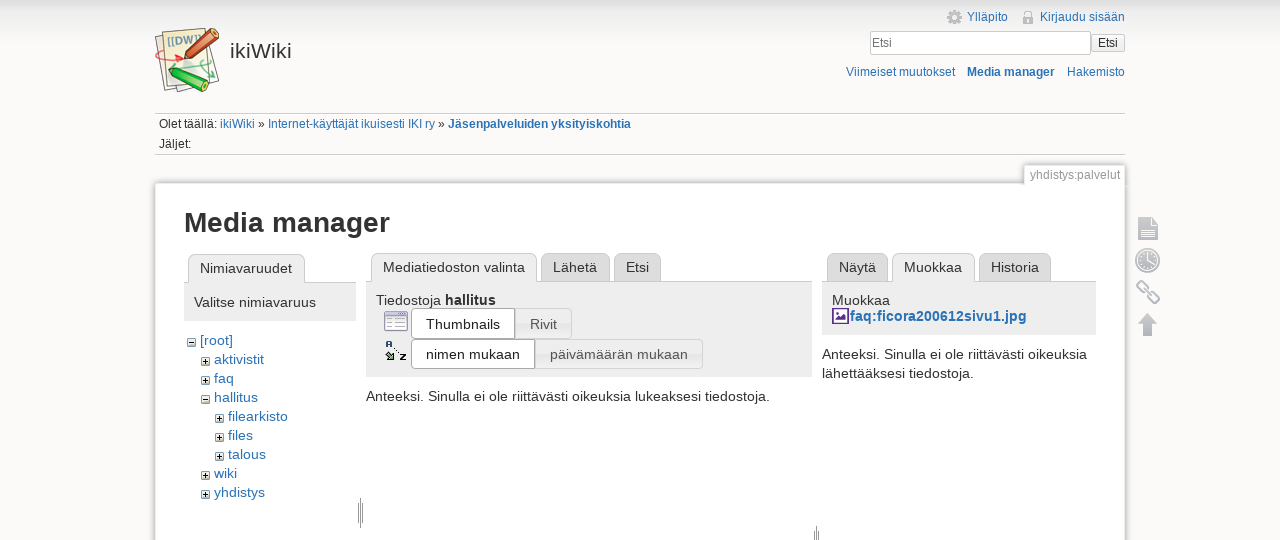

--- FILE ---
content_type: text/html; charset=utf-8
request_url: https://ikiwiki.iki.fi/yhdistys/palvelut?ns=hallitus&tab_files=files&do=media&tab_details=edit&image=faq%3Aficora200612sivu1.jpg
body_size: 15941
content:
<!DOCTYPE html>
<html lang="fi" dir="ltr" class="no-js">
<head>
    <meta charset="utf-8" />
    <title>Jäsenpalveluiden yksityiskohtia [ikiWiki]</title>
    <script>(function(H){H.className=H.className.replace(/\bno-js\b/,'js')})(document.documentElement)</script>
    <meta name="generator" content="DokuWiki"/>
<meta name="robots" content="noindex,nofollow"/>
<link rel="search" type="application/opensearchdescription+xml" href="/lib/exe/opensearch.php" title="ikiWiki"/>
<link rel="start" href="/"/>
<link rel="contents" href="/yhdistys/palvelut?do=index" title="Hakemisto"/>
<link rel="manifest" href="/lib/exe/manifest.php"/>
<link rel="alternate" type="application/rss+xml" title="Viimeiset muutokset" href="/feed.php"/>
<link rel="alternate" type="application/rss+xml" title="Nykyinen nimiavaruus" href="/feed.php?mode=list&amp;ns=yhdistys"/>
<link rel="alternate" type="text/html" title="pelkkä HTML" href="/_export/xhtml/yhdistys/palvelut"/>
<link rel="alternate" type="text/plain" title="Wiki markup" href="/_export/raw/yhdistys/palvelut"/>
<link rel="stylesheet" href="/lib/exe/css.php?t=iki&amp;tseed=c752bdac2631d0ad68506e4aef01fb64"/>
<!--[if gte IE 9]><!-->
<script >/*<![CDATA[*/var NS='yhdistys';var JSINFO = {"chartlang":"fi","chartlocale":"{\n  \"name\": \"fi\",\n  \"options\": {\n    \"months\": [\n      \"Tammikuu\",\n      \"Helmikuu\",\n      \"Maaliskuu\",\n      \"Huhtikuu\",\n      \"Toukokuu\",\n      \"Kes\u00e4kuu\",\n      \"Hein\u00e4kuu\",\n      \"Elokuu\",\n      \"Syyskuu\",\n      \"Lokakuu\",\n      \"Marraskuu\",\n      \"Joulukuu\"\n    ],\n    \"shortMonths\": [\n      \"Tammi\",\n      \"Helmi\",\n      \"Maalis\",\n      \"Huhti\",\n      \"Touko\",\n      \"Kes\u00e4\",\n      \"Hein\u00e4\",\n      \"Elo\",\n      \"Syys\",\n      \"Loka\",\n      \"Marras\",\n      \"Joulu\"\n    ],\n    \"days\": [\n      \"Sunnuntai\",\n      \"Maanantai\",\n      \"Tiistai\",\n      \"Keskiviikko\",\n      \"Torstai\",\n      \"Perjantai\",\n      \"Lauantai\"\n    ],\n    \"shortDays\": [\"Su\", \"Ma\", \"Ti\", \"Ke\", \"To\", \"Pe\", \"La\"],\n    \"toolbar\": {\n      \"exportToSVG\": \"Lataa SVG\",\n      \"exportToPNG\": \"Lataa PNG\",\n      \"exportToCSV\": \"Lataa CSV\",\n      \"menu\": \"Valikko\",\n      \"selection\": \"Valinta\",\n      \"selectionZoom\": \"Valinnan zoomaus\",\n      \"zoomIn\": \"L\u00e4henn\u00e4\",\n      \"zoomOut\": \"Loitonna\",\n      \"pan\": \"Panoroi\",\n      \"reset\": \"Nollaa zoomaus\"\n    }\n  }\n}\n","id":"yhdistys:palvelut","namespace":"yhdistys","ACT":"media","useHeadingNavigation":1,"useHeadingContent":1};
/*!]]>*/</script>
<script src="/lib/exe/jquery.php?tseed=f0349b609f9b91a485af8fd8ecd4aea4" defer="defer">/*<![CDATA[*/
/*!]]>*/</script>
<script src="/lib/exe/js.php?t=iki&amp;tseed=c752bdac2631d0ad68506e4aef01fb64" defer="defer">/*<![CDATA[*/
/*!]]>*/</script>
<!--<![endif]-->
    <meta name="viewport" content="width=device-width,initial-scale=1" />
    <link rel="shortcut icon" href="/lib/tpl/iki/images/favicon.ico" />
<link rel="apple-touch-icon" href="/lib/tpl/iki/images/apple-touch-icon.png" />
    </head>

<body>
    <!--[if lte IE 7 ]><div id="IE7"><![endif]--><!--[if IE 8 ]><div id="IE8"><![endif]-->
    <div id="dokuwiki__site"><div id="dokuwiki__top" class="site dokuwiki mode_media tpl_iki     ">

        
<!-- ********** HEADER ********** -->
<div id="dokuwiki__header"><div class="pad group">

    
    <div class="headings group">
        <ul class="a11y skip">
            <li><a href="#dokuwiki__content">Siirry sisältöön</a></li>
        </ul>

        <h1><a href="/ikiWiki"  accesskey="h" title="[H]"><img src="/lib/tpl/iki/images/logo.png" width="64" height="64" alt="" /> <span>ikiWiki</span></a></h1>
            </div>

    <div class="tools group">
        <!-- USER TOOLS -->
                    <div id="dokuwiki__usertools">
                <h3 class="a11y">Käyttäjän työkalut</h3>
                <ul>
                    <li><a href="/yhdistys/palvelut?do=admin"  class="action admin" rel="nofollow" title="Ylläpito">Ylläpito</a></li><li><a href="/yhdistys/palvelut?do=login&amp;sectok="  class="action login" rel="nofollow" title="Kirjaudu sisään">Kirjaudu sisään</a></li>                </ul>
            </div>
        
        <!-- SITE TOOLS -->
        <div id="dokuwiki__sitetools">
            <h3 class="a11y">Sivuston työkalut</h3>
            <form action="/ikiWiki" method="get" role="search" class="search doku_form" id="dw__search" accept-charset="utf-8"><input type="hidden" name="do" value="search" /><input type="hidden" name="id" value="yhdistys:palvelut" /><div class="no"><input name="q" type="text" class="edit" title="[F]" accesskey="f" placeholder="Etsi" autocomplete="on" id="qsearch__in" value="" /><button value="1" type="submit" title="Etsi">Etsi</button><div id="qsearch__out" class="ajax_qsearch JSpopup"></div></div></form>            <div class="mobileTools">
                <form action="/doku.php" method="get" accept-charset="utf-8"><div class="no"><input type="hidden" name="id" value="yhdistys:palvelut" /><select name="do" class="edit quickselect" title="Työkalut"><option value="">Työkalut</option><optgroup label="Sivutyökalut"><option value="">Näytä sivu</option><option value="revisions">Vanhat versiot</option><option value="backlink">Paluulinkit</option></optgroup><optgroup label="Sivuston työkalut"><option value="recent">Viimeiset muutokset</option><option value="media">Media manager</option><option value="index">Hakemisto</option></optgroup><optgroup label="Käyttäjän työkalut"><option value="login">Kirjaudu sisään</option></optgroup></select><button type="submit">&gt;</button></div></form>            </div>
            <ul>
                <li><a href="/yhdistys/palvelut?do=recent"  class="action recent" accesskey="r" rel="nofollow" title="Viimeiset muutokset [R]">Viimeiset muutokset</a></li><li><a href="/yhdistys/palvelut?do=media&amp;ns=yhdistys"  class="action media" rel="nofollow" title="Media manager">Media manager</a></li><li><a href="/yhdistys/palvelut?do=index"  class="action index" accesskey="x" rel="nofollow" title="Hakemisto [X]">Hakemisto</a></li>            </ul>
        </div>

    </div>

    <!-- BREADCRUMBS -->
            <div class="breadcrumbs">
                            <div class="youarehere"><span class="bchead">Olet täällä: </span><span class="home"><bdi><a href="/ikiwiki" class="wikilink1" title="ikiwiki" data-wiki-id="ikiwiki">ikiWiki</a></bdi></span> » <bdi><a href="/yhdistys/yhdistys" class="wikilink1" title="yhdistys:yhdistys" data-wiki-id="yhdistys:yhdistys">Internet-käyttäjät ikuisesti IKI ry</a></bdi> » <bdi><a href="/yhdistys/palvelut" class="wikilink1" title="yhdistys:palvelut" data-wiki-id="yhdistys:palvelut">Jäsenpalveluiden yksityiskohtia</a></bdi></div>
                                        <div class="trace"><span class="bchead">Jäljet:</span></div>
                    </div>
    
    
    <hr class="a11y" />
</div></div><!-- /header -->

        <div class="wrapper group">

            
            <!-- ********** CONTENT ********** -->
            <div id="dokuwiki__content"><div class="pad group">

                <div class="pageId"><span>yhdistys:palvelut</span></div>

                <div class="page group">
                                                            <!-- wikipage start -->
                    <div id="mediamanager__page">
<h1>Media manager</h1>
<div class="panel namespaces">
<h2>Nimiavaruudet</h2>
<div class="panelHeader">Valitse nimiavaruus</div>
<div class="panelContent" id="media__tree">

<ul class="idx">
<li class="media level0 open"><img src="/lib/images/minus.gif" alt="−" /><div class="li"><a href="/yhdistys/palvelut?ns=&amp;tab_files=files&amp;do=media&amp;tab_details=edit&amp;image=faq%3Aficora200612sivu1.jpg" class="idx_dir">[root]</a></div>
<ul class="idx">
<li class="media level1 closed"><img src="/lib/images/plus.gif" alt="+" /><div class="li"><a href="/yhdistys/palvelut?ns=aktivistit&amp;tab_files=files&amp;do=media&amp;tab_details=edit&amp;image=faq%3Aficora200612sivu1.jpg" class="idx_dir">aktivistit</a></div></li>
<li class="media level1 closed"><img src="/lib/images/plus.gif" alt="+" /><div class="li"><a href="/yhdistys/palvelut?ns=faq&amp;tab_files=files&amp;do=media&amp;tab_details=edit&amp;image=faq%3Aficora200612sivu1.jpg" class="idx_dir">faq</a></div></li>
<li class="media level1 open"><img src="/lib/images/minus.gif" alt="−" /><div class="li"><a href="/yhdistys/palvelut?ns=hallitus&amp;tab_files=files&amp;do=media&amp;tab_details=edit&amp;image=faq%3Aficora200612sivu1.jpg" class="idx_dir">hallitus</a></div>
<ul class="idx">
<li class="media level2 closed"><img src="/lib/images/plus.gif" alt="+" /><div class="li"><a href="/yhdistys/palvelut?ns=hallitus%2Ffilearkisto&amp;tab_files=files&amp;do=media&amp;tab_details=edit&amp;image=faq%3Aficora200612sivu1.jpg" class="idx_dir">filearkisto</a></div></li>
<li class="media level2 closed"><img src="/lib/images/plus.gif" alt="+" /><div class="li"><a href="/yhdistys/palvelut?ns=hallitus%2Ffiles&amp;tab_files=files&amp;do=media&amp;tab_details=edit&amp;image=faq%3Aficora200612sivu1.jpg" class="idx_dir">files</a></div></li>
<li class="media level2 closed"><img src="/lib/images/plus.gif" alt="+" /><div class="li"><a href="/yhdistys/palvelut?ns=hallitus%2Ftalous&amp;tab_files=files&amp;do=media&amp;tab_details=edit&amp;image=faq%3Aficora200612sivu1.jpg" class="idx_dir">talous</a></div></li>
</ul>
</li>
<li class="media level1 closed"><img src="/lib/images/plus.gif" alt="+" /><div class="li"><a href="/yhdistys/palvelut?ns=wiki&amp;tab_files=files&amp;do=media&amp;tab_details=edit&amp;image=faq%3Aficora200612sivu1.jpg" class="idx_dir">wiki</a></div></li>
<li class="media level1 closed"><img src="/lib/images/plus.gif" alt="+" /><div class="li"><a href="/yhdistys/palvelut?ns=yhdistys&amp;tab_files=files&amp;do=media&amp;tab_details=edit&amp;image=faq%3Aficora200612sivu1.jpg" class="idx_dir">yhdistys</a></div></li>
</ul></li>
</ul>
</div>
</div>
<div class="panel filelist">
<h2 class="a11y">Mediatiedoston valinta</h2>
<ul class="tabs">
<li><strong>Mediatiedoston valinta</strong></li>
<li><a href="/yhdistys/palvelut?tab_files=upload&amp;do=media&amp;tab_details=edit&amp;image=faq%3Aficora200612sivu1.jpg&amp;ns=hallitus">Lähetä</a></li>
<li><a href="/yhdistys/palvelut?tab_files=search&amp;do=media&amp;tab_details=edit&amp;image=faq%3Aficora200612sivu1.jpg&amp;ns=hallitus">Etsi</a></li>
</ul>
<div class="panelHeader">
<h3>Tiedostoja <strong>hallitus</strong></h3>
<form method="get" action="/yhdistys/palvelut" class="options doku_form" accept-charset="utf-8"><input type="hidden" name="sectok" value="" /><input type="hidden" name="do" value="media" /><input type="hidden" name="tab_files" value="files" /><input type="hidden" name="tab_details" value="edit" /><input type="hidden" name="image" value="faq:ficora200612sivu1.jpg" /><input type="hidden" name="ns" value="hallitus" /><div class="no"><ul>
<li class="listType"><label for="listType__thumbs" class="thumbs">
<input name="list_dwmedia" type="radio" value="thumbs" id="listType__thumbs" class="thumbs" checked="checked" />
<span>Thumbnails</span>
</label><label for="listType__rows" class="rows">
<input name="list_dwmedia" type="radio" value="rows" id="listType__rows" class="rows" />
<span>Rivit</span>
</label></li>
<li class="sortBy"><label for="sortBy__name" class="name">
<input name="sort_dwmedia" type="radio" value="name" id="sortBy__name" class="name" checked="checked" />
<span>nimen mukaan</span>
</label><label for="sortBy__date" class="date">
<input name="sort_dwmedia" type="radio" value="date" id="sortBy__date" class="date" />
<span>päivämäärän mukaan</span>
</label></li>
<li><button value="1" type="submit">Toteuta</button></li>
</ul>
</div></form></div>
<div class="panelContent">
<div class="nothing">Anteeksi. Sinulla ei ole riittävästi oikeuksia lukeaksesi tiedostoja.</div>
</div>
</div>
<div class="panel file">
<h2 class="a11y">Tiedosto</h2>
<ul class="tabs">
<li><a href="/yhdistys/palvelut?tab_details=view&amp;do=media&amp;tab_files=files&amp;image=faq%3Aficora200612sivu1.jpg&amp;ns=hallitus">Näytä</a></li>
<li><strong>Muokkaa</strong></li>
<li><a href="/yhdistys/palvelut?tab_details=history&amp;do=media&amp;tab_files=files&amp;image=faq%3Aficora200612sivu1.jpg&amp;ns=hallitus">Historia</a></li>
</ul>
<div class="panelHeader"><h3>Muokkaa <strong><a href="/_media/faq/ficora200612sivu1.jpg" class="select mediafile mf_jpg" title="Katsele alkuperäistä tiedostoa">faq:ficora200612sivu1.jpg</a></strong></h3></div>
<div class="panelContent">
<div class="nothing">Anteeksi. Sinulla ei ole riittävästi oikeuksia lähettääksesi tiedostoja.</div>
</div>
</div>
</div>
                    <!-- wikipage stop -->
                                    </div>

                <div class="docInfo"><bdi>yhdistys/palvelut.txt</bdi> · Viimeksi muutettu: 2025-01-27 09:32 / <bdi>haa</bdi></div>

                            </div></div><!-- /content -->

            <hr class="a11y" />

            <!-- PAGE ACTIONS -->
            <div id="dokuwiki__pagetools">
                <h3 class="a11y">Sivutyökalut</h3>
                <div class="tools">
                    <ul>
                        <li><a href="/yhdistys/palvelut?do="  class="action show" accesskey="v" rel="nofollow" title="Näytä sivu [V]"><span>Näytä sivu</span></a></li><li><a href="/yhdistys/palvelut?do=revisions"  class="action revs" accesskey="o" rel="nofollow" title="Vanhat versiot [O]"><span>Vanhat versiot</span></a></li><li><a href="/yhdistys/palvelut?do=backlink"  class="action backlink" rel="nofollow" title="Paluulinkit"><span>Paluulinkit</span></a></li><li><a href="#dokuwiki__top"  class="action top" accesskey="t" rel="nofollow" title="Takaisin ylös [T]"><span>Takaisin ylös</span></a></li>                    </ul>
                </div>
            </div>
        </div><!-- /wrapper -->

        
<!-- ********** FOOTER ********** -->
<div id="dokuwiki__footer"><div class="pad">
    <div class="license">Jollei muuta ole mainittu, niin sisältö tässä wikissä on lisensoitu seuraavalla lisenssillä: <bdi><a href="https://creativecommons.org/licenses/by-nc-sa/4.0/deed.fi" rel="license" class="urlextern">CC Attribution-Noncommercial-Share Alike 4.0 International</a></bdi></div>
    <div class="buttons">
        <a href="https://creativecommons.org/licenses/by-nc-sa/4.0/deed.fi" rel="license"><img src="/lib/images/license/button/cc-by-nc-sa.png" alt="CC Attribution-Noncommercial-Share Alike 4.0 International" /></a>        <a href="http://www.dokuwiki.org/donate" title="Donate" ><img
            src="/lib/tpl/iki/images/button-donate.gif" width="80" height="15" alt="Donate" /></a>
        <a href="http://www.php.net" title="Powered by PHP" ><img
            src="/lib/tpl/iki/images/button-php.gif" width="80" height="15" alt="Powered by PHP" /></a>
        <a href="http://validator.w3.org/check/referer" title="Valid HTML5" ><img
            src="/lib/tpl/iki/images/button-html5.png" width="80" height="15" alt="Valid HTML5" /></a>
        <a href="http://jigsaw.w3.org/css-validator/check/referer?profile=css3" title="Valid CSS" ><img
            src="/lib/tpl/iki/images/button-css.png" width="80" height="15" alt="Valid CSS" /></a>
        <a href="http://dokuwiki.org/" title="Driven by DokuWiki" ><img
            src="/lib/tpl/iki/images/button-dw.png" width="80" height="15" alt="Driven by DokuWiki" /></a>
    </div>
</div></div><!-- /footer -->

    </div></div><!-- /site -->

    <div class="no"><img src="/lib/exe/taskrunner.php?id=yhdistys%3Apalvelut&amp;1769393562" width="2" height="1" alt="" /></div>
    <div id="screen__mode" class="no"></div>    <!--[if ( lte IE 7 | IE 8 ) ]></div><![endif]-->
</body>
</html>
